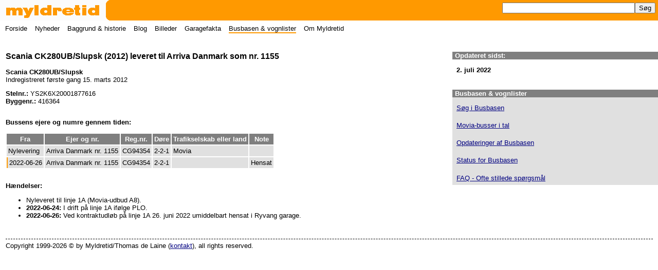

--- FILE ---
content_type: text/html; charset=utf-8
request_url: https://myldretid.dk/busbasen/historik.php?BusID=3665&myl=m1ws7fo1h4x
body_size: 1499
content:
<!doctype html><html lang="da"><head><meta charset="utf-8" /><title>Scania CK280UB/Slupsk (2012) leveret til Arriva Danmark som nr. 1155 - Myldretid</title><meta name="viewport" content="width=device-width" /><meta name="description" content="Bussens data og historie samt alle billeder af bussen." /><meta name="keywords" content="Busbasen data historie historik billeder fotos" /><meta name="author" content="Thomas de Laine" /><meta property="og:url" content="http://myldretid.dk/busbasen/historik.php?BusID=3665" /><meta property="og:type" content="article" /><meta property="og:title" content="Scania CK280UB/Slupsk (2012) leveret til Arriva Danmark som nr. 1155" /><meta property="og:description" content="Bussens data og historie samt alle billeder af bussen." /><link rel="stylesheet" href="/myldretid.css" /><script src="/myldretid.js"></script></head><body><header><h1><a href="/"><img src="/myldretid.gif" width="280" height="40" alt="Myldretid" /></a></h1><a href="javascript:visSkjul();"><img src="/menu.png" id="menulink" width="40" height="40" alt="Menu" /></a></header><nav id="hovedmenu"><p><a href="javascript:visSkjul();">&#9747; Luk menu</a></p><ul><li><a href="/">Forside</a></li><li><a href="/nyheder/">Nyheder</a></li><li><a href="/artikler/">Baggrund &amp; historie</a></li><li><a href="https://blog.myldretid.dk/">Blog</a></li><li><a href="/billeder/">Billeder</a></li><li><a href="/gfakta/">Garagefakta</a></li><li><a href="/busbasen/" class="her">Busbasen &amp; vognlister</a></li><li><a href="/om_myldretid/">Om Myldretid</a></li></ul><form action="https://myldretid.dk/s&oslash;g/" id="cse-search-box"><input type="hidden" name="cx" value="004990359650922408888:84nu1p2vwhc" /><input type="hidden" name="cof" value="FORID:10" /><input type="hidden" name="ie" value="UTF-8" /><input type="text" name="q" class="sfelt" /><input type="submit" name="sa" value="S&oslash;g" /></form></nav>
<main>

<header>
<p class="broedkrummespor"><a href="/busbasen/">Busbasen &amp; vognlister</a> &#10140;</p>
<h2>Scania CK280UB/Slupsk (2012) leveret til Arriva Danmark som nr. 1155</h2>
</header>

<section class="stamdata"><h3>Scania CK280UB/Slupsk</h3><p>Indregistreret f&oslash;rste gang 15. marts 2012</p><p><b>Stelnr.:</b> YS2K6X20001877616<br /><b>Byggenr.:</b> 416364</p></section><section class="historik"><h3>Bussens ejere og numre gennem tiden:</h3><table><tr><th>Fra</th><th>Ejer og nr.</th><th>Reg.nr.</th><th>D&oslash;re</th><th>Trafikselskab eller land</th><th>Note</th></tr><tr><td>Nylevering</td><td>Arriva Danmark nr. 1155</td><td>CG94354</td><td>2-2-1</td><td>Movia</td><td></td></tr><tr><td class="haves">2022-06-26</td><td>Arriva Danmark nr. 1155</td><td>CG94354</td><td>2-2-1</td><td></td><td>Hensat</td></tr></table><!-- Noter er &aelig;ndret til note i tabeloverskrift 2022-11-25 12:15 for at dokumentere kopiering fra Myldretid. Desuden er mv. fjernet i teksten over tabellen 2023-12-07 20:20 for at dokumentere kopiering fra Myldretid. --></section><section class="bushaendelser"><h3>H&aelig;ndelser:</h3><ul><li>Nyleveret til linje 1A (Movia-udbud A8).</li><li><b>2022-06-24:</b> I drift p&aring; linje 1A if&oslash;lge PLO.</li><li><b>2022-06-26:</b> Ved kontraktudl&oslash;b p&aring; linje 1A 26. juni 2022 umiddelbart hensat i Ryvang garage.</li></ul></section>
</main>

<div id="sidebar"><section><header><h3>Opdateret sidst:</h3></header><p>2. juli 2022</p></section><nav><section><header><h3>Busbasen &amp; vognlister</h3></header><p><a href="/busbasen/index.php">S&oslash;g i Busbasen</a></p><p><a href="/busbasen/statistik.php">Movia-busser i tal</a></p><p><a href="/busbasen/opdateringer.php">Opdateringer af Busbasen</a></p><p><a href="/busbasen/status.php">Status for Busbasen</a></p><p><a href="/busbasen/faq.php">FAQ - Ofte stillede sp&oslash;rgsm&aring;l</a></p></section></nav></div><footer>Copyright 1999-2026 &#169; by Myldretid/Thomas de Laine (<a href="/om_myldretid/kontakt.php">kontakt</a>), all rights reserved.</footer></body></html>